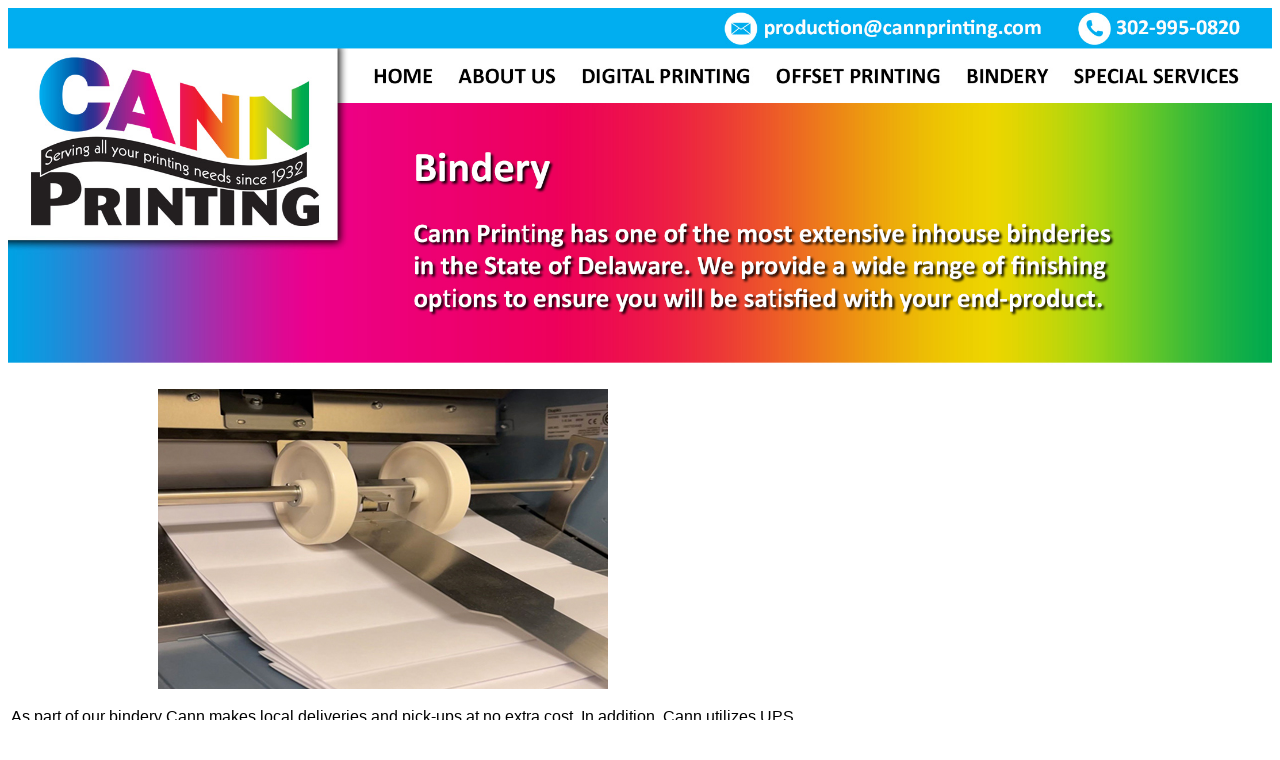

--- FILE ---
content_type: text/html
request_url: http://cannprinting.com/bindery.html
body_size: 2254
content:
<!doctype html>
<html><!-- InstanceBegin template="/Templates/cann_templ.dwt" codeOutsideHTMLIsLocked="false" -->
<head>
<meta name="viewport" content="width=device-width, initial-scale=1.0">
<!-- InstanceBeginEditable name="doctitle" -->
<title>Cann Printing-Wilmington Delaware</title>
<script src="file:///Untitled/Users/home/Documents/Websites/js/ios-orientationchange-fix.min.js"></script>
	<style>
	body {
		font-family: Helvetica, Arial, sans-serif;
	}
	h1 {
		font-size: 20px;
	}
	div {
		width: 100%;
	}
	img[usemap] {
		border: none;
		height: auto;
		max-width: 100%;
		width: auto;
	}
	</style>
<script type="text/javascript">
function MM_preloadImages() { //v3.0
  var d=document; if(d.images){ if(!d.MM_p) d.MM_p=new Array();
    var i,j=d.MM_p.length,a=MM_preloadImages.arguments; for(i=0; i<a.length; i++)
    if (a[i].indexOf("#")!=0){ d.MM_p[j]=new Image; d.MM_p[j++].src=a[i];}}
}

function MM_swapImgRestore() { //v3.0
  var i,x,a=document.MM_sr; for(i=0;a&&i<a.length&&(x=a[i])&&x.oSrc;i++) x.src=x.oSrc;
}

function MM_findObj(n, d) { //v4.01
  var p,i,x;  if(!d) d=document; if((p=n.indexOf("?"))>0&&parent.frames.length) {
    d=parent.frames[n.substring(p+1)].document; n=n.substring(0,p);}
  if(!(x=d[n])&&d.all) x=d.all[n]; for (i=0;!x&&i<d.forms.length;i++) x=d.forms[i][n];
  for(i=0;!x&&d.layers&&i<d.layers.length;i++) x=MM_findObj(n,d.layers[i].document);
  if(!x && d.getElementById) x=d.getElementById(n); return x;
}

function MM_swapImage() { //v3.0
  var i,j=0,x,a=MM_swapImage.arguments; document.MM_sr=new Array; for(i=0;i<(a.length-2);i+=3)
   if ((x=MM_findObj(a[i]))!=null){document.MM_sr[j++]=x; if(!x.oSrc) x.oSrc=x.src; x.src=a[i+2];}
}
</script>
<!-- InstanceEndEditable -->
<!-- InstanceBeginEditable name="head" -->
<!-- InstanceEndEditable -->
</head>

<body onLoad="MM_preloadImages('images/top-email.jpg','images/top-phone.jpg','images/top-nav/top_nav-about.jpg','images/top-nav/top_nav-home.jpg','images/top-nav/top_nav-digital.jpg','images/top-nav/top_nav-offset.jpg','images/top-nav/top_nav-bindery.jpg','images/top-nav/top_nav-special.jpg','images/index_body-over.jpg')">
<img style="float:left;" src="images/top.jpg" alt="" width="2198" height="72" usemap="#top" id="Image1"/><br>
<img style="float:left;" src="images/top-nav/top_nav.jpg" alt="" width="2198" height="93" usemap="#top_nav" id="Image2"/>
<map name="top_nav">
  <area shape="rect" coords="629,30,738,64" href="index.html" onMouseOver="MM_swapImage('Image2','','images/top-nav/top_nav-home.jpg',1)" onMouseOut="MM_swapImgRestore()">
  <area shape="rect" coords="774,30,948,61" href="about.html" onMouseOver="MM_swapImage('Image2','','images/top-nav/top_nav-about.jpg',1)" onMouseOut="MM_swapImgRestore()">
  <area shape="rect" coords="989,30,1283,62" href="digital.html" onMouseOver="MM_swapImage('Image2','','images/top-nav/top_nav-digital.jpg',1)" onMouseOut="MM_swapImgRestore()">
  <area shape="rect" coords="1325,30,1613,62" href="offset.html" onMouseOver="MM_swapImage('Image2','','images/top-nav/top_nav-offset.jpg',1)" onMouseOut="MM_swapImgRestore()">
  <area shape="rect" coords="1654,29,1799,62" href="bindery.html" onMouseOver="MM_swapImage('Image2','','images/top-nav/top_nav-bindery.jpg',1)" onMouseOut="MM_swapImgRestore()">
  <area shape="rect" coords="1841,29,2128,63" href="special.html" onMouseOver="MM_swapImage('Image2','','images/top-nav/top_nav-special.jpg',1)" onMouseOut="MM_swapImgRestore()">
</map>
<br>
<!-- InstanceBeginEditable name="EditRegion4" -->
<img style="float:left;" src="images/pageheads/pagehead-bindery.jpg" width="100%" height="100%" alt=""/>
<!-- InstanceEndEditable -->
	
<map name="index_body">
  <area shape="rect" coords="1510,369,1885,443" href="mailto:production@cannprinting.com" onMouseOver="MM_swapImage('Image3','','images/index_body-over.jpg',1)" onMouseOut="MM_swapImgRestore()">
</map>
<!-- InstanceBeginEditable name="EditRegion3" --><img src="images/compan_images/bindery.jpg" alt="" 
style="float:left; padding: 0px 20px 0px 150px; width:450; height:300;">
<table width="800" border="0">
  <tbody>
    <tr>
      <td><p style="vertical-align:bottom">As part of our bindery Cann makes local deliveries and pick-ups at no extra cost. In addition, Cann utilizes UPS and Fed-Ex to provide the best and most cost effective shipping prices.</p>
        <p style="vertical-align:bottom"><strong>Bindery Services</strong></p>
        <ul>
          <li>Numeric Cutting</li>
          <li>Folding (Double Parallel, Gate, Bi-Fold, Accordion)</li>
          <li>Drill Press</li>
          <li>Scoring</li>
          <li>Saddle Stitching, 6 Pocket Stitcher with Cover Board Feeder</li>
          <li>Spiral Binding</li>
          <li>GBC Binding</li>
          <li>Wire-O Binding</li>
          <li>Laminating</li>
          <li>Multiple Position Tab Die Cutting</li>
          <li>Foil Stamping</li>
          <li>Die Cutting, Face Cutting</li>
          <li>Pocket Folders</li>
          <li>Binders</li>
          <li>Sill-screening</li>
          <li>Perfect Binding</li>
          <li>Case Binding</li>
          <li>Shipping/Pick-up and Delivery</li>
        </ul>      </td>
    </tr>
  </tbody>
</table>
<p>&nbsp;</p><!-- InstanceEndEditable -->

<p>
  <map name="top">
    <area shape="rect" coords="1237,6,1786,64" href="mailto:production@cannprinting.com" alt="" onMouseOver="MM_swapImage('Image1','','images/top-email.jpg',1)" onMouseOut="MM_swapImgRestore()">
    <area shape="rect" coords="1847,5,2130,65" href="tel:3029950820" onMouseOver="MM_swapImage('Image1','','images/top-phone.jpg',1)" onMouseOut="MM_swapImgRestore()">
  </map>
  
  <script src="http://ajax.googleapis.com/ajax/libs/jquery/1.10.2/jquery.min.js"></script>
  <script src="jquery.rwdImageMaps.min.js"></script> 
  </p>
<p><center><a href="index.html">HOME</a> | <a href="about.html">ABOUT US</a> | <a href="digital.html">DIGITAL PRINTING</a> | <a href="offset.html">OFFSET PRINTING</a> | <a href="bindery.html">BINDERY</a> | <a href="special.html">SPECIAL SERVICES</a></center></p>
<script>
$(document).ready(function(e) {
	$('img[usemap]').rwdImageMaps();
	
	$('area').on('click', function() {
		
	});
});
</script>
</body>
<!-- InstanceEnd --></html>
